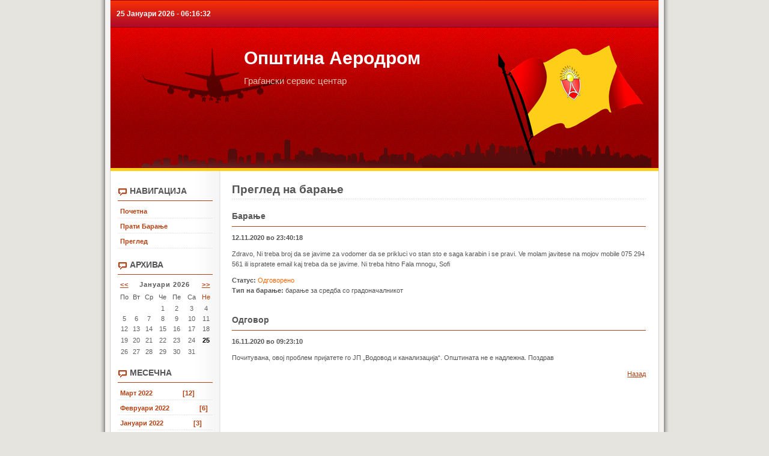

--- FILE ---
content_type: text/html; charset=UTF-8
request_url: http://service.aerodrom.gov.mk/index.php?strana=vidi&id=18138
body_size: 2992
content:

<!DOCTYPE html PUBLIC "-//W3C//DTD XHTML 1.0 Transitional//EN" "http://www.w3.org/TR/xhtml1/DTD/xhtml1-transitional.dtd">
<html xmlns="http://www.w3.org/1999/xhtml" xml:lang="mk-MK" lang="mk-MK"><head>

  <meta http-equiv="Content-Type" content="text/html; charset=utf-8">
<title>Општина Аеродром - Граѓански сервис центар</title>
<link rel="stylesheet" href="files/tip.css" type="text/css">
<link rel="stylesheet" href="files/style.css" type="text/css">
<link href="files/red.css" rel="stylesheet" type="text/css">
<!--[if lte IE 6]>
<style type="text/css">
.clearfix {height: 1%;}
img {border: none;}
</style>
<![endif]--><!--[if gte IE 7.0]>
<style type="text/css">
.clearfix {display: inline-block;}
</style>
<![endif]-->
<script language="JavaScript" type="text/javascript">
<!--
function broj(tekst)

{
   var ValidChars = "0123456789.";
   var IsNumber=true;
   var Char;

 
   for (i = 0; i < tekst.length && IsNumber == true; i++) 
      { 
      Char = tekst.charAt(i); 
      if (ValidChars.indexOf(Char) == -1) 
         {
         IsNumber = false;
         }
      }
   return IsNumber;
   
   }
function proveri() {
  prazni = false;
  
if(document.baranje.tipbaranje.value == "null")
{
	prazni = "Изберете тип";
}
if(document.baranje.imeprez.value == "")
{
	prazni = "Внесете име и презиме";
}
if(document.baranje.telefon.value == "")
{
	prazni = "Внесете фиксен телефон";
}
if (broj(document.baranje.telefon.value) == false)
{
	prazni = "Внесете валиден број за телефон";
}
var apos=document.baranje.mejl.value.indexOf("@")
var dotpos=document.baranje.mejl.value.lastIndexOf(".")
if (document.baranje.mejl.value == "" || apos<1 || dotpos-apos<2)
{
	prazni = "Внесете валидна e-mail адреса";
}

if(document.baranje.pbaranje.value == "")
{
	prazni = "Внесете барање";
} 
  if (prazni) {
    alert(prazni);
    return false;
  } else {
    return true;
  }
}
//-->
</script>
</head>
<body id="bd" class="wide fs3">


<div id="ja-wrapper">
<div id="ja-wrapper-inner">



<!-- BEGIN: HEADER -->
<div id="ja-headerwrap" class="clearfix">
<div id="ja-header" class="clearfix">

	

<!-- BEGIN: MAIN NAVIGATION -->
<div id="ja-mainnavwrap">
	<div id="ja-mainnav">
		<div id="ja-splitmenu" class="mainlevel clearfix">
<span style="color:#FFFFFF; font-weight:bold;">
25 Јануари 2026 - 06:16:32</span>
</div>	</div>
</div>
<!-- END: MAIN NAVIGATION -->
<div id="gradslika">
<img src="images/grad.png" alt="" align="right"></div>



<div id="ja-topsl1">
			<div class="moduletable">
					<img src="files/log.png" alt="" align="right">
					

<h3>Општина Аеродром</h3>

<p>Граѓански сервис центар</p>

	</div>
	
</div>

</div>
</div>
<!-- END: HEADER -->

<div id="ja-containerwrap-fr">
<div id="ja-container" class="clearfix">

  <div id="ja-mainbody" class="clearfix">
	
	<!-- BEGIN: CONTENT -->
	<div id="ja-content" class="clearfix">

		<div id="ja-current-content">

			<table class="blog" cellpadding="0" cellspacing="0">
<tbody><tr>
	<td valign="top">
					<div>
		
<div class="contentpaneopen">

<h2 class="contentheading">
			Преглед на барање	</h2>


<div class="article-tools">
<div class="article-meta">


</div>

</div>


<div class="article-content">
<div class="componentheading">
		Барање	</div>
		
<p><b>12.11.2020 во 23:40:18</b></p><p>Zdravo, 

Ni treba broj da se javime za vodomer da se prikluci vo stan sto e saga karabin i se pravi. Ve molam  javitese na mojov mobile 075 294 561 ili ispratete email kaj treba da se javime. Ni treba hitno 

Fala mnogu, 
Sofi </p><p><b>Статус:</b> <span style="color:#ff6600;">Одговорено</span><br /><b>Тип на барање:</b> барање за средба со градоначалникот</p></div>

</div>

<span class="article_separator">&nbsp;</span>
		</div>
		</td>
</tr>
<!-- za odgovor od tuka -->
<tr>
	<td valign="top">
		<table cellpadding="0" cellspacing="0" width="100%">
		<tbody><tr>
						<td class="article_column" valign="top" width="100%">
				
<div class="contentpaneopen">



<div class="article-content">
<div class="componentheading">
		Одговор</div>
		
<p><b>16.11.2020 во 09:23:10</b></p>
<p>Почитувана, овој проблем пријатете го ЈП „Водовод и канализација“. Општината не е надлежна. Поздрав</p>
<p align="right"><a href="javascript:history.back()">Назад</a></p>


</div>

	

</div>

<span class="article_separator">&nbsp;</span>
				</td>
				</tr>
		</tbody></table>
	</td>
</tr> <!-- end odgovor -->

</tbody></table>


		</div>
		
	  
	</div>
	<!-- END: CONTENT -->
			
	</div>
		
		<!-- BEGIN: LEFT COLUMN -->
	<div id="ja-col1">
		
				<div class="moduletable_menu">
					<h3>Навигација</h3>
					<ul class="menu">
					<li class="parent">
					<a href="index.php"><span>Почетна</span></a></li>
					<li class="parent">
					<a href="index.php?strana=isprati"><span>Прати Барање</span></a></li>
					<li class="parent">
					<a href="index.php?strana=pregled"><span>Преглед</span></a></li>
					</ul>		
					</div>
			<div class="moduletable_menu">
			<h3>Архива</h3>
			<table border="0" cellpadding="0" cellspacing="1" width="100%" align="center">
<tr>
  <td class="naslovmesec">
    <a href="/index.php?month_no=12&amp;year=2025">&lt;&lt;
  </a></td>
  <td class="naslovmesec" colspan="5">Јануари 2026</td>
  <td class="naslovmesec">
    <a href="/index.php?month_no=2&amp;year=2026">&gt;&gt;</a>


  </td></tr>
<tr>
  <td class="denovi">По</td>
  <td class="denovi">Вт</td>
  <td class="denovi">Ср</td>
  <td class="denovi">Че</td>
  <td class="denovi">Пе</td>
  <td class="denovi">Са</td>
  <td class="nedela">Не</td>
</tr>
<tr>
   <td class="datum">&nbsp;</td>
      <td class="datum">&nbsp;</td>
      <td class="datum">&nbsp;</td>
      <td class="datum">1</td>
      <td class="datum">2</td>
      <td class="datum">3</td>
      <td class="datum">4</td>
   </tr><tr>   <td class="datum">5</td>
      <td class="datum">6</td>
      <td class="datum">7</td>
      <td class="datum">8</td>
      <td class="datum">9</td>
      <td class="datum">10</td>
      <td class="datum">11</td>
   </tr><tr>   <td class="datum">12</td>
      <td class="datum">13</td>
      <td class="datum">14</td>
      <td class="datum">15</td>
      <td class="datum">16</td>
      <td class="datum">17</td>
      <td class="datum">18</td>
   </tr><tr>   <td class="datum">19</td>
      <td class="datum">20</td>
      <td class="datum">21</td>
      <td class="datum">22</td>
      <td class="datum">23</td>
      <td class="datum">24</td>
        <td class="denes">25</td>
     </tr><tr>   <td class="datum">26</td>
      <td class="datum">27</td>
      <td class="datum">28</td>
      <td class="datum">29</td>
      <td class="datum">30</td>
      <td class="datum">31</td>
   <td class="datum">&nbsp;</td></tr></table>
			</div>
			<div class="moduletable_menu">
					<h3>Месечна</h3>
					<ul class="menu">				
					<li class="parent">
	  <a href="/index.php?strana=mesec&amp;month_no=03&amp;year=2022"><span>Март 2022</span><span style="padding-left:50px; text-align:right;">[12]</span></a>
    </li><li class="parent">
	  <a href="/index.php?strana=mesec&amp;month_no=02&amp;year=2022"><span>Февруари 2022</span><span style="padding-left:50px; text-align:right;">[6]</span></a>
    </li><li class="parent">
	  <a href="/index.php?strana=mesec&amp;month_no=01&amp;year=2022"><span>Јануари 2022</span><span style="padding-left:50px; text-align:right;">[3]</span></a>
    </li><li class="parent">
	  <a href="/index.php?strana=mesec&amp;month_no=12&amp;year=2021"><span>Декември 2021</span><span style="padding-left:50px; text-align:right;">[1]</span></a>
    </li><li class="parent">
	  <a href="/index.php?strana=mesec&amp;month_no=09&amp;year=2021"><span>Септември 2021</span><span style="padding-left:50px; text-align:right;">[1]</span></a>
    </li><li class="parent">
	  <a href="/index.php?strana=mesec&amp;month_no=08&amp;year=2021"><span>Август 2021</span><span style="padding-left:50px; text-align:right;">[6]</span></a>
    </li><li class="parent">
	  <a href="/index.php?strana=mesec&amp;month_no=07&amp;year=2021"><span>Јули 2021</span><span style="padding-left:50px; text-align:right;">[5]</span></a>
    </li><li class="parent">
	  <a href="/index.php?strana=mesec&amp;month_no=11&amp;year=2020"><span>Ноември 2020</span><span style="padding-left:50px; text-align:right;">[7]</span></a>
    </li><li class="parent">
	  <a href="/index.php?strana=mesec&amp;month_no=09&amp;year=2020"><span>Септември 2020</span><span style="padding-left:50px; text-align:right;">[4]</span></a>
    </li><li class="parent">
	  <a href="/index.php?strana=mesec&amp;month_no=08&amp;year=2020"><span>Август 2020</span><span style="padding-left:50px; text-align:right;">[4]</span></a>
    </li><li class="parent">
	  <a href="/index.php?strana=mesec&amp;month_no=07&amp;year=2020"><span>Јули 2020</span><span style="padding-left:50px; text-align:right;">[4]</span></a>
    </li><li class="parent">
	  <a href="/index.php?strana=mesec&amp;month_no=06&amp;year=2020"><span>Јуни 2020</span><span style="padding-left:50px; text-align:right;">[5]</span></a>
    </li>					</ul>	
					</div>
			<div class="moduletable_menu">
					<h3>Sponsored by</h3>
					<div align="center" style="padding-top:10px; padding-bottom:5px;">
					<a href="http://www.norway.org.mk/" target="_blank"><img src="files/norwayzname.png" /></a></div>
					</div>
					<div class="moduletable_menu">
					<h3>Developed by</h3>
					<div align="center" style="padding-top:10px; padding-bottom:5px;">
					<a href="http://www.neocom.com.mk" target="_blank"><img src="files/neokomlogo.gif" /></a></div>
					</div>		
					
			
	

	</div>
	<!-- END: LEFT COLUMN -->
	
</div></div>

<!-- BEGIN: FOOTER -->
<div id="ja-footer">

	<center><small>Copyright © 2008 Општина Аеродром.</small></center>

</div>
<!-- END: FOOTER -->

</div>
</div>



</body></html>

--- FILE ---
content_type: text/css
request_url: http://service.aerodrom.gov.mk/files/tip.css
body_size: 1284
content:
pre, .code {
	background: #FFFFCC;
	border-left: 5px solid #CCCCCC;
	font: 1em/1.5 "Courier News", monospace;
	margin: 5px 0 15px;
	padding: 10px 15px;
}

blockquote {
	padding: 1em 40px 1em 15px;
}

blockquote span.open {
	background: url(../images/so-q.gif) no-repeat left top;
	padding: 0 0 0 15px;
}

blockquote span.close {
	background: url(../images/sc-q.gif) no-repeat bottom right;
	padding: 0 15px 0 0;
}

blockquote.testimonial {
	padding: 0 0 10px;
	border-bottom: 1px solid #E7E8E6;
}

blockquote.testimonial span.author {
	background: url(../images/icon-author.gif) no-repeat 5px center;
	display: block;
	font-weight: bold;
	margin-top: 5px;
	padding-left: 20px;
}

/* Drropcap */
.dropcap {
	color: #4B4B4B;
	display: block;
	float: left;
	font: 50px/40px Georgia, Times, serif;
	padding: 4px 8px 0 0;
}

/* Tips, Error, Message, Hightlight*/
p.error {
	background: url(../images/icon-error.gif) no-repeat top left;
	color: #CC0000;
	padding-left: 25px;
}

p.message {
	background: url(../images/icon-info.gif) no-repeat top left;
	color: #289CC8;
	padding-left: 25px;
}

p.tips {
	background: url(../images/icon-tips.gif) no-repeat top left;
	color: #F7941D;
	padding-left: 25px;
}

.highlight {
	background: #FFFFCC;
	font-weight: bold;
	padding: 1px 5px;
}

/* Note Style */
p.stickynote {
	background: url(../images/sticky-bg.gif) no-repeat 5px center #FFFFFF;
	border: 1px solid #CCCCCC;
	padding: 10px 0px 10px 40px;
}

p.download {
	background: url(../images/download-bg.gif) no-repeat 5px center #FFFFFF;
	border: 1px solid #CCCCCC;
	padding: 10px 0px 10px 45px;
}

.blocknumber {
	clear: both;
	padding: 5px 15px 10px;
	position: relative;
}

/* Check list */
ul.checklist {
	list-style: none;
}

ul.checklist li {
	background: url(../images/icon-checklist.gif) no-repeat 0 4px;
	margin-left: 15px;
	padding: 0 0 0 20px;
}

/* Check list (star) */
ul.stars {
	list-style: none;
}

ul.stars li {
	background: url(../images/icon-star.gif) no-repeat 0 5px;
	margin-left: 15px;
	padding: 0 0 0 20px;
}

/* List arrow */
ul.arrow {
	list-style: none;
}

ul.arrow li {
	background: url(../images/icon-arrow.gif) no-repeat 3px 5px;
	margin-left: 15px;
	padding: 0 0 0 20px;
}

/* Bignumber */
.bignumber {
	background: url(../images/ol-bg.gif) no-repeat top left;
	color: #FFFFFF;
	display: block;
	float: left;
	font: bold 20px/normal Arial, sans-serif;
	margin-right: 8px;
	padding: 6px 7px;
}

/* Talking box. Thinking box. */
div.bubble1, div.bubble2, div.bubble3, div.bubble4 {
	margin: 15px 0;
}

div.bubble1 span.author,
div.bubble2 span.author,
div.bubble3 span.author,
div.bubble4 span.author {
	font-weight: bold;
	margin-left: 15px;
	padding-left: 0;
}

div.bubble1 div {
	background: url(../images/bub1-br.gif) no-repeat bottom right;
	margin: 0;
	width: 100%;
}

div.bubble1 div div {
	background: url(../images/bub1-bl.gif) no-repeat bottom left;
}

div.bubble1 div div div {
	background: url(../images/bub1-tr.gif) no-repeat top right;
}

div.bubble1 div div div div {
	background: url(../images/bub1-tl.gif) no-repeat top left;
}

div.bubble1 div div div div div {
	margin: 0;
	padding: 10px 15px 20px;
	width: auto;
}

div.bubble2 div {
	background: url(../images/bub2-br.gif) no-repeat bottom right;
	margin: 0;
	width: 100%;
}

div.bubble2 div div {
	background: url(../images/bub2-bl.gif) no-repeat bottom left;
}

div.bubble2 div div div {
	background: url(../images/bub2-tr.gif) no-repeat top right;
}

div.bubble2 div div div div {
	background: url(../images/bub2-tl.gif) no-repeat top left;
}

div.bubble2 div div div div div {
	margin: 0;
	padding: 10px 15px 25px;
	width: auto;
}

div.bubble3 div {
	background: url(../images/bub3-br.gif) no-repeat bottom right;
	margin: 0;
	width: 100%;
}

div.bubble3 div div {
	background: url(../images/bub3-bl.gif) no-repeat bottom left;
}

div.bubble3 div div div {
	background: url(../images/bub3-tr.gif) no-repeat top right;
}

div.bubble3 div div div div {
	background: url(../images/bub3-tl.gif) no-repeat top left;
}

div.bubble3 div div div div div {
	margin: 0;
	padding: 10px 15px 45px;
	width: auto;
}

div.bubble4 div {
	background: url(../images/bub4-br.gif) no-repeat bottom right;
	margin: 0;
	width: 100%;
}

div.bubble4 div div {
	background: url(../images/bub4-bl.gif) no-repeat bottom left;
}

div.bubble4 div div div {
	background: url(../images/bub4-tr.gif) no-repeat top right;
}

div.bubble4 div div div div {
	background: url(../images/bub4-tl.gif) no-repeat top left;
}

div.bubble4 div div div div div {
	margin: 0;
	padding: 10px 15px 45px;
	width: auto;
}

/* Legend */
.legend-title {
	background: #FFFFFF;
	display: block;
	float: left;
	font-weight: bold;
	left: 7px;
	margin: 0;
	padding: 0 3px;
	position: absolute;
	top: -13px;
}

.legend {
	border: 1px solid #CCCCCC;
	margin: 20px 0;
	padding: 0 10px;
	position: relative;
}
/* kalendar */

.datum {
      
      font-weight : normal;
      line-height : 16px; 
      color : #606060; 
      vertical-align : middle; 
      text-align : center; 
} 
.nedela {
      
      font-weight : normal;   
      line-height : 20px; 
      color : #B53F10; 
      vertical-align : middle;
      text-align : center; 
}
.denovi {
      
      font-weight : normal;
      line-height : 20px; 
      color : #555555; 
      vertical-align : middle; 
      text-align : center; 
} 
.naslovmesec {
      
      font-weight : bold;
      line-height : 20px; 
   /*   color : #B53F10; */
      vertical-align : middle; 
      text-align : center; 
      letter-spacing : 0.09em;
} 

.denes {
     
      font-weight : bold;
      line-height : 20px; 
      color : #000000; 
      vertical-align : middle; 
      text-align : center; 
} 

/* end kalendar */

--- FILE ---
content_type: text/css
request_url: http://service.aerodrom.gov.mk/files/style.css
body_size: 5035
content:
/*------------------------------------------------------------------------
# JA Fedora 1.0 - Apr, 2008
# ------------------------------------------------------------------------
# Copyright (C) 2004-2008 J.O.O.M Solutions Co., Ltd. All Rights Reserved.
# @license - Copyrighted Commercial Software
# Author: J.O.O.M Solutions Co., Ltd
# Websites:  http://www.joomlart.com -  http://www.joomlancers.com
-------------------------------------------------------------------------*/


/* COMMON STYLE
--------------------------------------------------------- */
html, body, form, fieldset {
	margin: 0;
	padding: 0;
}

body {
	background: #FFFFFF;
	color: #000000;
	font-family: Tahoma, Arial, sans-serif;
	line-height: 1.6;
}

body#bd {
	color: #555555;
	/*background: url(../images/pat1.gif) #555555; */
	background: #E5E4DF;
}

body.contentpane {
	color: #555555;
	font-size: 12px;
	line-height: 1.3em;
	padding: 0;
	margin: 1em 2em;
	width: auto; /* Printable Page */
}

body.fs1 {font-size: 9px;}
body.fs2 {font-size: 10px;}
body.fs3 {font-size: 11px;}
body.fs4 {font-size: 12px;}
body.fs5 {font-size: 13px;}
body.fs6 {font-size: 14px;}

/* Normal link */
a {
	color: #289CC8;
	text-decoration: underline;
}

a:hover, a:active, a:focus {
	color: #289CC8;
	text-decoration: underline;
}

a img {
	border: none;
}

/* Title text */
.contentheading, .componentheading, .blog_more strong, h1, h2, h3, h4, #ja-mainnav {
	font-family: "Segoe UI", Arial, sans-serif;
}

/* Small text */
small, .small, .smalldark, .createby, .createdate, .modifydate, .img_caption,
p.site-slogan, a.readon, #ja-pathway, #ja-col1, #ja-col2, #ja-botsl, #ja-footer {
	font-size: 100%;
}

small, .small {
	color: #AEAEAE;
}

img {
	margin: 0;
	padding: 0;
}

img.caption, .inline-img {
	margin: 0 20px 5px 0;
}

.img_caption {
	color: #AEAEAE;
}

/* Heading */
h1 {font-size: 180%;}
h2 {font-size: 150%;}
h3 {font-size: 125%;}
h4 {font-size: 100%;text-transform: uppercase;}

p, pre, blockquote, ul, ol, h1, h2, h3, h4, h5, h6 {
	margin: 10px 0;
	padding: 0;
}

ul {
	list-style: none;
}

ul li {
	background: url(../images/bullet.gif) no-repeat 18px 7px;
	line-height: 160%;
	padding-left: 30px;
}

ol li {
	line-height: 180%;
	margin-left: 35px;
}

th {
	font-weight: bold;
	padding: 5px;
	text-align: left;
}

fieldset {
	border: none;
	padding: 10px 5px;
}

fieldset a {
	font-weight: bold;
}

fieldset.input {
	padding: 0;
}

hr {
	border-bottom: 0;
	border-left: 0;
	border-right: 0;
	border-top: 1px solid #cccccc;
	height: 1px;
}

td, div {
	font-size: 100%;
}

/* FORM
--------------------------------------------------------- */
form {
	margin: 0;
	padding: 0;
}

form label {
	cursor: pointer;
}

input, select, textarea, .inputbox {
	font-family: Tahoma, Arial, sans-serif;
	font-size: 100%;
}

.inputbox {
	border: 1px solid #CCCCCC;
	padding: 3px;
	color: #666666;
	background: url(../images/shadow.gif) repeat-x top #FFFFFF;
}

.button {
	padding: 2px 8px;
	border: 1px outset #AEAEAE;
	background: url(../images/pat1.gif) repeat-x top;
	color: #FFFFFF;
	font-weight: bold;
}
.bt
{
background:#B53F10;
color:#FFFFFF;
font-weight:bold;
}

* html .button { /*IE 6*/
	padding: 1px 5px;
}

*+html .button { /*IE 7*/
	padding: 1px 5px;
}

/* JOOMLA STYLE
--------------------------------------------------------- */
table.blog {
}

.article_separator {
	clear: both;
	display: block;
	height: 20px;
}

.article_column {
}

.column_separator {
	padding: 0 25px;
}

/* content tables */
.sectiontableheader {
	background: #E6E6E6;
	border: 1px solid #FFFFFF;
	padding: 4px;
	font-weight: bold;
	padding: 8px 5px;
}

.sectiontableheader a {
	text-decoration: none;
	color: #555555;
}

.sectiontableheader a:hover,
.sectiontableheader a:active,
.sectiontableheader a:focus {
	color: #289CC8;
}

tr.sectiontableentry0 td,
tr.sectiontableentry1 td,
tr.sectiontableentry2 td {
	padding: 6px 6px 8px;
	background: url(../images/dot.gif) repeat-x bottom;
}

tr.sectiontableentry1:hover td,
tr.sectiontableentry2:hover td {
	background-color: #F7F7F7; 
}

table.contentpane {
	border: none;
	width: 100%;
}

table.contentpaneopen {
	border: none;
	border-collapse: collapse;
	border-spacing: 0;
}

table.contenttoc {
	margin: 0 0 10px 10px;
	padding: 0;
	width: 35%;
}

table.contenttoc a {
	text-decoration: none;
}

table.contenttoc td {
	background: url(../images/bullet.gif) no-repeat 10px 9px;
	padding: 1px 5px 1px 20px;
}

table.contenttoc th {
	border-bottom: 1px solid #E6E6E6;
	padding: 0 0 3px;
	text-indent: 5px;
}

table.poll {
	border-collapse: collapse;
	padding: 0;
	width: 100%;
}

table.pollstableborder {
	border: none;
	padding: 0;
	text-align: left;
	width: 100%;
}

table.pollstableborder img {
	vertical-align: baseline;
}

table.pollstableborder td {
	border-collapse: collapse;
	border-spacing: 0;
	padding: 4px !important;
	background: none;
}

table.pollstableborder tr.sectiontableentry1 td {
	background: #F7F7F7;
}

table.searchintro {
	padding: 10px 0;
	width: 100%;
}

table.searchintro td {
	padding: 5px!important;
}

table.adminform {
}

.adminform .inputbox {
}

.blog_more {
}

.blog_more strong {
	display: block;
	font-size: 125%;
	margin: 0 0 5px;
}

.blog_more ul {
	margin: 0;
	padding: 0;
}

.blog_more ul li {
	background: url(../images/bullet.gif) no-repeat 6px 10px;
	margin: 0;
	padding: 0 0 0 17px;
}

.category {
	font-size: 125%;
	font-weight: bold;
}

h1.componentheading, .componentheading {
	margin: 0 0 10px;
	padding: 0 0 5px;
}

.componentheading {
	font-size: 125%;
	font-weight: bold;
	border-bottom: 1px solid #B53F10; 
}

.contentdescription {
	padding-bottom: 30px;
}

h2.contentheading, .contentheading {
	margin: 0;
	padding: 0;
	line-height: normal;
}

.contentheading {
	font-size: 225%;
	line-height: normal;
}

table.blog .contentheading {
	font-size: 175%;
}

a.contentpagetitle,
a.contentpagetitle:hover,
a.contentpagetitle:active,
a.contentpagetitle:focus {
}

a.readon {
	display: block;
	float: left;
	text-align: center;
	clear: both;
	padding: 0;
	color: #FFFFFF;
	margin-top: 5px;
	background: url(../images/readon.gif) #289CC8;
	width: 74px;
	height: 19px;
	text-indent: -50000px;
	outline: none;
	text-decoration: none;
}

a.readon:hover, a.readon:active, a.readon:focus {
	background: url(../images/readon-hover.gif) #999999;
	color: #FFFFFF;
	text-decoration: none;
}

table.contentpaneopen td, table.contentpane td {
}

table.contentpaneopen, table.contentpane, table.blog {
	width: 100%;
}

.moduletable {
	padding: 0;
}

ul.pagination {
	margin: 15px auto 0;
	padding: 0;
}

ul.pagination li {
	background: none;
	display: inline;
	margin: 0;
	padding: 0;
}

ul.pagination li span{
	padding: 2px 5px;
}

ul.pagination a {
	padding: 2px 3px;
	text-decoration: none;
}

ul.pagination a:hover, ul.pagination a:active, ul.pagination a:focus {
}

.pagenavbar {
	background: url(../images/icon-pages.gif) no-repeat center left;
	font-weight: bold;
	padding-left: 14px;
}

.pagenavcounter {
	background: url(../images/icon-pages.gif) no-repeat 0 11px;
	font-weight: bold;
	padding: 8px 14px 0 14px;
}

.smalldark {
	text-align: left;
}

div.syndicate div {
	text-align: center;
}

.pollstableborder tr.sectiontableentry1 td,
.pollstableborder tr.sectiontableentry2 td {
	background: none;
}

/* META
--------------------------------------------------------- */
.article-tools {
	display: block;
	margin: 3px 0 10px;
	width: 100%;
	overflow: hidden;
	clear: both;
	white-space: nowrap;
	background: url(../images/dot.gif) repeat-x top;
	color: #AEAEAE;
	position: relative;
}

.article-meta {
	padding: 5px 0;
	width: 70%;
	float: left;
}

.createby {
	padding: 3px 5px 3px 5px;
}

.createdate {
	padding: 3px 5px 3px 0;
	background: url(../images/vline.gif) no-repeat right;
}

.modifydate {
	width: 100%;
	float: left;
	color: #AEAEAE;
}

div.buttonheading {
	position: absolute;
	top: 10px;
	right: 0;
}

.buttonheading img {
	margin: 0;
	border: 0;
	float: right;
}

/* MAIN LAYOUT DIVS
--------------------------------------------------------- */
#ja-wrapper {
	padding: 0;
	width: 950px;
	margin: 0 auto;
	background: url(../images/mainwrap-bg.png) repeat-y;
}

.narrow #ja-wrapper {
	width: 750px;
	background: url(../images/mainwrap-bg-n.png) repeat-y;
}

#ja-wrapper-inner {
	padding: 0 19px;
	z-index: 0;
	position: relative;
}

#ja-container {
	background: url(../images/main-bg.gif) repeat-y 20% top;
	z-index: 1;
}

#ja-mainbody {
	width: 80%;
	float: right;
	border-top: 5px solid #ffce18;
	clear: both;
}

/* PRIMARY COLUMN
--------------------------------------------------------- */
#ja-content {
	clear: both;
	display: block;
	float: left;
	/*width: 74.9%; */
	width: 94.9%;
}

#ja-current-content {
	padding: 20px;
	overflow: hidden;
}

/* COLUMNS
--------------------------------------------------------- */
#ja-col1 {
	float: left;
	overflow: hidden;
	width: 20%;
	padding-top: 15px;
	border-top: 5px solid #ffce18;
}

#ja-col2 {
	float: right;
	overflow: hidden;
	width: 25%;
	margin-top: 15px;
	background: url(../images/vline.gif) repeat-y left;
}

#ja-col2 div.ja-innerpad {
	padding-bottom: 30px;
	background: url(../images/grad4.gif) no-repeat left bottom;
}

/*common style for column*/
#ja-colwrap table {
	border-collapse: collapse;
	border-spacing: 0;
}

#ja-colwrap .article_separator {
	display: none;
}

/* COLLAPSIBLE LAYOUT
--------------------------------------------------------- */
#ja-containerwrap,
#ja-containerwrap-f,
#ja-containerwrap-fr,
#ja-containerwrap-fl {
	padding: 0;
	margin: 0;
	clear: both;
	z-index: 1;
}

/*full*/
#ja-containerwrap-f #ja-container {
	background: none;
}

#ja-containerwrap-f #ja-mainbody {
	width: 100%;
}

#ja-containerwrap-f #ja-content {
	width: 100%;
}

/*content + left*/
#ja-containerwrap-fr #ja-content {
	width: 100%;
}

/*content + right*/
#ja-containerwrap-fl #ja-container {
	background: none;
}

#ja-containerwrap-fl #ja-mainbody {
	width: 100%;
}

#ja-containerwrap-fl #ja-content {
	width: 79.9%;
}

#ja-containerwrap-fl #ja-col2 {
	width: 20%;
}

/* MODULE
--------------------------------------------------------- */
div.moduletable h3,
div.moduletable_menu h3,
div.moduletable_text h3 {
	font-size: 125%;
	margin: 0 -10px 5px;
	padding: 5px 10px;
	color: #555555;
}

div.moduletable,
div.moduletable_menu,
div.moduletable_text {
	margin: 0;
	padding: 8px 12px;
}

div.moduletable_adv {
	margin: 0;
	padding: 10px 0;
}

#ja-col1 div.moduletable h3,
#ja-col1 div.moduletable_menu h3,
#ja-col1 div.moduletable_text h3 {
	margin: 0 0 5px;
	padding: 0 5px 4px 20px;
	text-transform: uppercase;
	background: url(../images/symbol.gif) no-repeat 0 6px;
	border-bottom: 1px solid #B53F10;
}

#ja-col2 div.moduletable h3,
#ja-col2 div.moduletable_menu h3,
#ja-col2 div.moduletable_text h3 {
	font-size: 100%;
	margin: 0 0 5px -11px;
	padding: 5px 15px 9px;
	background: url(../images/h3r-bg.gif) no-repeat right center;
	text-transform: uppercase;
	color: #FFFFFF;
}

/* mis */
div.banneritem_text {
	padding: 5px 0 !important;
}

div.advs {
	clear: both;
	display: block;
	float: left;
	width: 100%;
}

div.moduletable ul,
div.moduletable_text ul,
div.moduletable_menu ul {
	margin: 0;
	padding: 0;
}

div.moduletable li,
div.moduletable_text li,
div.moduletable_menu li {
	background: url(../images/bullet.gif) no-repeat 5px 8px;
	margin: 0;
	padding-left: 16px;
}

/* HEADER
--------------------------------------------------------- */
#ja-headerwrap {
	background: url(images/pat2-1.gif) #289CC8;
	line-height: normal;
	z-index: 2;
}

#ja-header {
	height: 280px;
	position: relative;
	background: url(images/pat2-2.gif) repeat-x top;
}

#ja-logo {
	display: block;
	position: absolute;
	top: 0;
	left: 0;
	width: 210px;
	height: 80px;
	background: url(../images/logo-bg.png) no-repeat bottom right;
	z-index: 1000;
}

h1.logo, h1.logo-text {
	margin: 0;
	padding: 0;
	font-size: 250%;
}

h1.logo a {
	width: 210px;
	display: block;
	background: url(../images/logo.gif) no-repeat;
	position: absolute;
	height: 80px;
	bottom: 0;
	left: 0;
}

h1.logo a span {
	position: absolute;
	top: -1000px;
}

h1.logo-text a {
	text-decoration: none;
	outline: none;
	position: absolute;
	top: 10px;
	left: 20px;
}

p.site-slogan {
	margin: 0;
	padding: 0;
	color: #AEAEAE;
	position: absolute;
	bottom: 20px;
	left: 25px;
}

/* MAIN NAVIGATION
--------------------------------------------------------- */
#ja-mainnavwrap {
	position: relative;
	z-index: 99;
	/*height: 50px;
	background: url(../images/grad1.gif) repeat-x top #FFFFFF; */
	height:46px;
/*	border-bottom: 5px solid #666666; */
	background: url(../images/gore.png) repeat-x top #FF0000;
}

#ja-mainnav {
	height: 30px;
	position: absolute;
	left: 10px;
	bottom: 0;
/*	background: url(../images/mainnav-sep.gif) no-repeat left bottom; */
	font-size: 110%;
}

#ja-mainnav a, #ja-subnav a {
	outline: none;
}

#ja-subnav {
	display: block;
}

#ja-subnav ul {
	margin: 0;
	padding: 0;
}

#ja-subnav li {
	background: url(../images/dot.gif) repeat-x bottom;
	margin: 0;
	padding: 0;
}

#ja-subnav li a {
	text-decoration: none;
	display: block;
	padding: 4px 4px 6px;
	color: #555555;
}

#ja-subnav li a:hover,
#ja-subnav li a:active,
#ja-subnav li a:focus {
	color: #289CC8;
	text-decoration: none;
}

#ja-subnav li.active a,
#ja-subnav li.active a:hover,
#ja-subnav li.active a:active,
#ja-subnav li.active a:focus {
	font-weight: bold;
}

/* breadcrumbs */
#ja-pathway {
	width: 100%;
}

#ja-pathway strong {
	margin-right: 5px;
}

#ja-pathway a {
	color: #666666;
	font-weight: normal;
	text-decoration: none;
}

#ja-pathway img {
	margin: 1px 5px;
}

/* Default Joomla! Menu */
ul.menu {
	list-style: none;
	margin: 0;
	padding: 0;
}

ul.menu li {
	background: none;
	margin: 0;
	padding: 0;
	background: url(../images/dot.gif) repeat-x bottom;
}

ul.menu li a {
	display: block;
	outline: none;
	padding: 4px;
	/*color: #555555;*/
	color:#B53F10;
	font-weight:bold;
	text-decoration: none;
}

ul.menu li a:hover,
ul.menu li a:active,
ul.menu li a:focus {
	color: #289CC8;
	text-decoration: none;
	background: url(../images/arrow.png) no-repeat 92% center;
}

ul.menu li.active a {
	font-weight: bold;
	background: url(../images/arrow.png) no-repeat 92% center;
	text-decoration: none;
}

ul.menu li ul {
	list-style: none;
	margin: 0;
	padding: 0;
	background: url(../images/dot.gif) repeat-x top;
}

ul.menu li li {
	background: none;
}

ul.menu li li a {
	background: url(../images/bullet.gif) no-repeat 10px 11px !important;
	border: none;
	font-weight: normal !important;
	padding-left: 20px !important;
	width: 75%; /*need for ie6 transparent*/
	text-decoration: none;
}

ul.menu li li a:hover,
ul.menu li li a:active,
ul.menu li li a:focus {
	background: none;
}

/* SPOTLIGHT
--------------------------------------------------------- */
/* Spotlight Box Style */
.ja-box-full, .ja-box-left, .ja-box-center, .ja-box-right,
.ja-box-full-hover, .ja-box-left-hover, .ja-box-center-hover, .ja-box-right-hover {
	float: left;
	overflow: hidden;
}

/* Top spotlight */
#ja-topsl1 {
	position: absolute;
	bottom: 0;
	left: 20%;
	padding: 0;
	color: #B8E4F4;
	height: 230px;
	width: 80%;
	line-height: 1.6;
}

#ja-topsl1 div.moduletable {
	padding: 25px 25px 0 40px; 
	/*padding: 0px 25px 0 40px;*/
	font-size: 135%;
	font-family: "Segoe UI", Arial, sans-serif;
}

.narrow #ja-topsl1 div.moduletable {
	padding: 25px 25px 0 20px;
}

#ja-topsl1 h3 {
	font-size: 200%;
	color: #FFFFFF;
	margin-bottom: 0;
	padding-bottom: 0;
	line-height: normal;
}

#ja-topsl1 a {
	color: #FFFFFF;
}

#ja-topsl1 a, #ja-topsl1 a:hover, #ja-topsl1 a:active {
	color: #FFFFFF;
}

#ja-topsl1 a.bigbut {
	font-size: 110%;
	font-weight: bold;
	display: block;
	float: left;
	width: 180px;
	height: 41px;
	line-height: 41px;
	text-indent: 15px;
	background: url(../images/bigbut-bg.png) no-repeat;
	color: #289CC8;
	text-decoration: none;
	cursor: pointer;
}

#ja-topsl1 a.bigbut:hover, #ja-topsl1 a.bigbut:active, #ja-topsl1 a.bigbut:focus {
	text-decoration: none;
	color: #289CC8;
}

/* Top spotlight 2 */
#ja-topsl2 {
	padding: 25px 0 15px;
	border-bottom: 1px solid #B53F10;
}

#ja-topsl2 div.moduletable {
	padding: 0 15px;
}

#ja-topsl2 h3 {
	margin: 0 0 5px;
	font-size: 125%;
	padding: 0 3px;
	line-height: normal;
}

#ja-topsl2 .jacp-desc {
	padding: 0 0 0 5px;
}

#ja-topsl2 .jacp-img {
	margin: 0 0 10px;
}

#ja-topsl2 h3 a {
	text-decoration: none;
}

#ja-topsl2 h3 a:hover, #ja-topsl2 h3 a:active, #ja-topsl2 h3 a:focus {
	text-decoration: underline;
}

/* Bot spotlight */
#ja-botsl {
	color: #CCCCCC;
	background: url(../images/pat3-1.gif) #666666;
}

#ja-botsl h3 {
	color: #FFFFFF;
	font-size: 115%;
	background: none;
	border-bottom: 1px solid #999999;
	margin-bottom: 0;
	margin: 0 0 5px;
	padding: 0 0 5px;
}

#ja-botsl div.moduletable {
	padding: 15px;
}

#ja-botsl .ja-box-full,
#ja-botsl .ja-box-left,
#ja-botsl .ja-box-center,
#ja-botsl .ja-box-right {
	border-top: 5px solid #CCCCCC;
}

#ja-botsl .ja-box-full:hover,
#ja-botsl .ja-box-left:hover,
#ja-botsl .ja-box-center:hover,
#ja-botsl .ja-box-right:hover,
#ja-botsl .ja-box-full-hover,
#ja-botsl .ja-box-left-hover,
#ja-botsl .ja-box-center-hover,
#ja-botsl .ja-box-right-hover {
	border-top: 5px solid #E6E6E6;
	background: url(../images/pat3-2.gif) #787878;
	color: #FFFFFF;
}

#ja-botsl .ja-box-full:hover a,
#ja-botsl .ja-box-left:hover a,
#ja-botsl .ja-box-center:hover a,
#ja-botsl .ja-box-right:hover a,
#ja-botsl .ja-box-full-hover a,
#ja-botsl .ja-box-left-hover a,
#ja-botsl .ja-box-center-hover a,
#ja-botsl .ja-box-right-hover a {
	color: #FFFFFF;
}

#ja-botsl ul, #ja-botsl ol {
	margin: 0;
	padding: 0;
}

#ja-botsl ol li {
	margin: 0 0 0 20px;
	padding: 0;
}

#ja-botsl ul li {
	margin: 0;
	padding: 4px 4px 6px;
	background: url(../images/dot.gif) repeat-x bottom;
}

#ja-botsl a {
	display: block;
	color: #CCCCCC;
}

#ja-botsl li a:hover, #ja-botsl li a:active, #ja-botsl li a:focus {
	color: #FFFFFF;
}

/* FOOTER
--------------------------------------------------------- */
#ja-footer {
	padding: 10px 5px 10px 20px;
	position: relative;
	border-top: 1px solid #DDDDDD;
	background: url(../images/grad3.gif) repeat-x bottom;
	clear: both;
	overflow: hidden;
}

#ja-footer small {
	color: #AEAEAE;
	font-size: 100%;
}

#ja-footer ul {
	margin: 2px 0 0;
	padding: 0;
	line-height: normal;
	float: right;
}

#ja-footer li {
	display: inline;
	margin: 0;
	padding: 0;
	background: url(../images/vline.gif) no-repeat center right;
}

#ja-footer li a {
	display: inline;
	line-height: normal;
	padding: 0 10px;
}

.ja-footurl {
	float: none;
	clear: both;
}

/* MISCELLANOUS
----------------------------------------------------------- */
ul.accessibility {
	position: absolute;
	top: -100%;
}

/* Search */
#ja-search {
	float: right;
	clear: left;
	margin: 0;
	padding: 0 15px 0 10px;
}

#ja-search .inputbox {
	padding: 1px 0 1px 22px;
	background: url(../images/icon-search.gif) no-repeat 4px 2px #E6E6E6;
	border: 1px solid #DDDDDD;
	width: 80px;
}

/* Login Form */
#ja-login {
	color: #FFFFFF;
	width: 20%;
	position: absolute;
	bottom: 0;
	left: 0;
/*	background: url(../images/trans1.png); */
	height: 230px;
}

#ja-login div.moduletable {
	padding: 40px 15px 15px;
}

#ja-login form {
}

#ja-login form label {
	display: block;
	float: left;
}

label.ja-login-user span,
label.ja-login-password span {
	display: none;
}

#ja-login .button {
	float: left;
	border: none;
	padding: 5px;
	background: none;
	font-size: 20px;
	margin-top: 10px;
}

* html #ja-login .button { /*IE 6*/
	margin-left: -7px;
	padding: 0;
}

*+html #ja-login .button { /*IE 7*/
	margin-left: -7px;
	padding: 0;
}

#ja-login .inputbox {
	width: 110px;
	margin: 4px 0 0 25px;
	font-size: 11px !important;
	padding: 0;
	border: 1px solid #FFFFFF;
	background: #FFFFFF;
}

.narrow #ja-login .inputbox {
	width: 75px;
}

#ja-login label.ja-login-user {
	width: 150px;
	background: url(../images/login-user.png) no-repeat top left;
	height: 22px;
}

#ja-login label.ja-login-password {
	margin-top: 8px; 
	width: 150px;
	background: url(../images/login-password.png) no-repeat top left;
	height: 22px;
}

.narrow #ja-login label.ja-login-user {
	width: 110px;
	background: url(../images/login-user-n.png) no-repeat top left;
}

.narrow #ja-login label.ja-login-password {
	width: 110px;
	background: url(../images/login-user-n.png) no-repeat top left;
}

#ja-login h3 {
	color: #FFFFFF;
}

.ja-login-links {
	padding-top: 10px;
	clear: both;
}

.ja-login-links a {
	color: #B8E4F4;
	padding: 2px 0 2px 17px;
	display: block;
	text-decoration: none;
	background: url(../images/bullet.gif) no-repeat 7px 7px;
}

.ja-login-links a:hover,
.ja-login-links a:active,
.ja-login-links a:focus {
	color: #FFFFFF;
	text-decoration: underline;
}

/*others*/
.mostread, .latestnews {
	text-decoration: none;
}

#ja-banner {
	margin: 0 0 15px;
	text-align: center;
	overflow: hidden;
	width: 100%;
}

div.back_button a,
div.back_button a:hover,
div.back_button a:active {
	background: none!important;
	display: block;
	margin: 10px 0;
	text-decoration: none!important;
}

.clr {
	clear: both;
}

.hasTip img {
	border: none;
	margin: 10px 5px 0 0;
}

div.ja-innerdiv {
	clear: both;
	margin-bottom: 10px;
	padding-bottom: 10px;
	background: url(../images/dot.gif) repeat-x bottom;
}

div.ja-innerdiv img {
	padding: 1px;
	border: 1px solid #E6E6E6;
	margin: 2px 8px 0 0;
}

/* Tooltips */
.tool-tip {
	background: #FFFFFF;
	border: 1px solid #cccccc;
	float: left;
	max-width: 200px;
	padding: 5px;
}

.tool-title {
	background: url(../../system/images/selector-arrow.png) no-repeat;
	font-size: 100%;
	font-weight: bold;
	margin: 0;
	margin-top: -15px;
	padding: 0;
	padding-bottom: 5px;
	padding-top: 15px;
}

.tool-text {
	font-size: 100%;
	margin: 0;
}

dl#system-message {
	margin: 0;
	padding: 0;
}

#system-message dd.message ul,
#system-message dd.error ul,
#system-message dd.notice ul {
	margin: 0;
	padding: 0;
}

#system-message dd.message ul li,
#system-message dd.error ul li,
#system-message dd.notice ul li {
	background: none;
	color: #FFFFFF;
	margin: 0;
	padding: 5px;
}

/* System Standard Messages */
#system-message dd.message ul {
	background: #CC0000;
	border: none;
}

/* System Error Messages */
#system-message dd.error ul {
	background: #CC0000;
	border: none;
}

/* System Notice Messages */
#system-message dd.notice ul {
	background: #666666;
	border: none;
}

/* Clearfix */
.clearfix:after {
	clear: both;
	content: ".";
	display: block;
	height: 0;
	visibility: hidden;
}

* html > body .clearfix {
	display: block;
	width: 100%;
}

* html .clearfix {
	height: 1%;
}
#gradslika img
{ padding-top:27px; border:none;}


--- FILE ---
content_type: text/css
request_url: http://service.aerodrom.gov.mk/files/red.css
body_size: 603
content:
/*------------------------------------------------------------------------
# JA Fedora 1.0 - Apr, 2008
# ------------------------------------------------------------------------
# Copyright (C) 2004-2008 J.O.O.M Solutions Co., Ltd. All Rights Reserved.
# @license - Copyrighted Commercial Software
# Author: J.O.O.M Solutions Co., Ltd
# Websites:  http://www.joomlart.com -  http://www.joomlancers.com
-------------------------------------------------------------------------*/

a {
	color: #B53F10;
}

a:hover, a:active, a:focus {
	color: #B53F10;
}

.sectiontableheader a:hover,
.sectiontableheader a:active,
.sectiontableheader a:focus {
	color: #B53F10;
}

a.readon {
	background: url(../images/red/readon.gif) #B53F10;
}

#ja-headerwrap {
	background-color: #B53F10;
	background-image: url(../images/red/pat2-1.gif);
}

#ja-header {
	background-image: url(../images/red/pat2-2.gif);
	background-repeat: repeat-x;
	background-position: top;
}

ul.menu li a:hover,
ul.menu li a:active,
ul.menu li a:focus {
	color: #ffce18;
	
}

#ja-topsl1 a.bigbut {
	color: #B53F10;
}

#ja-topsl1 a.bigbut:hover, #ja-topsl1 a.bigbut:active, #ja-topsl1 a.bigbut:focus {
	color: #B53F10;
}

#ja-topsl1 {
	color: #E6C2B4;
}

.ja-login-links a {
	color: #E6C2B4;
}

#ja-col1 div.moduletable h3,
#ja-col1 div.moduletable_menu h3,
#ja-col1 div.moduletable_text h3,
#ja-col1 div.moduletable_hilite h3 {
	background-image: url(../images/red/symbol.gif);
	background-repeat: no-repeat;
	background-position: 0 6px;
}

#ja-col2 div.moduletable h3,
#ja-col2 div.moduletable_menu h3,
#ja-col2 div.moduletable_text h3 {
	background: url(../images/red/h3r-bg.gif) no-repeat right center;
}

#ja-subnav li a:hover,
#ja-subnav li a:active,
#ja-subnav li a:focus {
	color: #B53F10;
}

h1.logo a {
	background: url(../images/red/logo.gif) no-repeat;
}
.sts h3{
color:#B53F10;
text-decoration:underline;
}
